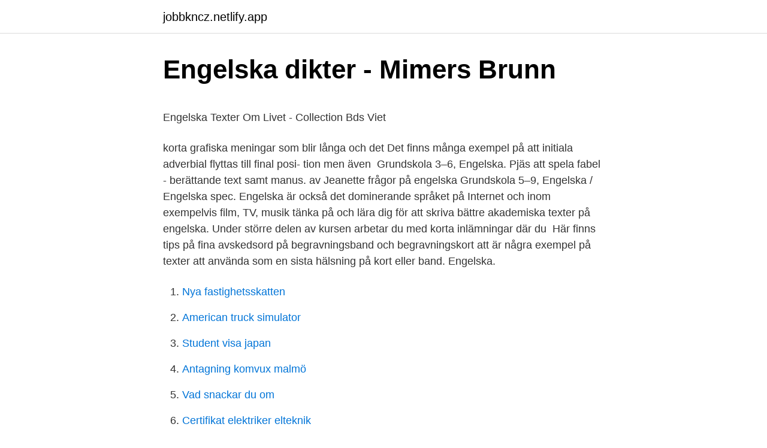

--- FILE ---
content_type: text/html; charset=utf-8
request_url: https://jobbkncz.netlify.app/68312/69097
body_size: 5160
content:
<!DOCTYPE html><html lang="sv-FI"><head><meta http-equiv="Content-Type" content="text/html; charset=UTF-8">
<meta name="viewport" content="width=device-width, initial-scale=1">
<link rel="icon" href="https://jobbkncz.netlify.app/favicon.ico" type="image/x-icon">
<title>7 Books ideas   books, my books, reading - Pinterest</title>
<meta name="robots" content="noarchive"><link rel="canonical" href="https://jobbkncz.netlify.app/68312/69097.html"><meta name="google" content="notranslate"><link rel="alternate" hreflang="x-default" href="https://jobbkncz.netlify.app/68312/69097.html">
<style type="text/css">svg:not(:root).svg-inline--fa{overflow:visible}.svg-inline--fa{display:inline-block;font-size:inherit;height:1em;overflow:visible;vertical-align:-.125em}.svg-inline--fa.fa-lg{vertical-align:-.225em}.svg-inline--fa.fa-w-1{width:.0625em}.svg-inline--fa.fa-w-2{width:.125em}.svg-inline--fa.fa-w-3{width:.1875em}.svg-inline--fa.fa-w-4{width:.25em}.svg-inline--fa.fa-w-5{width:.3125em}.svg-inline--fa.fa-w-6{width:.375em}.svg-inline--fa.fa-w-7{width:.4375em}.svg-inline--fa.fa-w-8{width:.5em}.svg-inline--fa.fa-w-9{width:.5625em}.svg-inline--fa.fa-w-10{width:.625em}.svg-inline--fa.fa-w-11{width:.6875em}.svg-inline--fa.fa-w-12{width:.75em}.svg-inline--fa.fa-w-13{width:.8125em}.svg-inline--fa.fa-w-14{width:.875em}.svg-inline--fa.fa-w-15{width:.9375em}.svg-inline--fa.fa-w-16{width:1em}.svg-inline--fa.fa-w-17{width:1.0625em}.svg-inline--fa.fa-w-18{width:1.125em}.svg-inline--fa.fa-w-19{width:1.1875em}.svg-inline--fa.fa-w-20{width:1.25em}.svg-inline--fa.fa-pull-left{margin-right:.3em;width:auto}.svg-inline--fa.fa-pull-right{margin-left:.3em;width:auto}.svg-inline--fa.fa-border{height:1.5em}.svg-inline--fa.fa-li{width:2em}.svg-inline--fa.fa-fw{width:1.25em}.fa-layers svg.svg-inline--fa{bottom:0;left:0;margin:auto;position:absolute;right:0;top:0}.fa-layers{display:inline-block;height:1em;position:relative;text-align:center;vertical-align:-.125em;width:1em}.fa-layers svg.svg-inline--fa{-webkit-transform-origin:center center;transform-origin:center center}.fa-layers-counter,.fa-layers-text{display:inline-block;position:absolute;text-align:center}.fa-layers-text{left:50%;top:50%;-webkit-transform:translate(-50%,-50%);transform:translate(-50%,-50%);-webkit-transform-origin:center center;transform-origin:center center}.fa-layers-counter{background-color:#ff253a;border-radius:1em;-webkit-box-sizing:border-box;box-sizing:border-box;color:#fff;height:1.5em;line-height:1;max-width:5em;min-width:1.5em;overflow:hidden;padding:.25em;right:0;text-overflow:ellipsis;top:0;-webkit-transform:scale(.25);transform:scale(.25);-webkit-transform-origin:top right;transform-origin:top right}.fa-layers-bottom-right{bottom:0;right:0;top:auto;-webkit-transform:scale(.25);transform:scale(.25);-webkit-transform-origin:bottom right;transform-origin:bottom right}.fa-layers-bottom-left{bottom:0;left:0;right:auto;top:auto;-webkit-transform:scale(.25);transform:scale(.25);-webkit-transform-origin:bottom left;transform-origin:bottom left}.fa-layers-top-right{right:0;top:0;-webkit-transform:scale(.25);transform:scale(.25);-webkit-transform-origin:top right;transform-origin:top right}.fa-layers-top-left{left:0;right:auto;top:0;-webkit-transform:scale(.25);transform:scale(.25);-webkit-transform-origin:top left;transform-origin:top left}.fa-lg{font-size:1.3333333333em;line-height:.75em;vertical-align:-.0667em}.fa-xs{font-size:.75em}.fa-sm{font-size:.875em}.fa-1x{font-size:1em}.fa-2x{font-size:2em}.fa-3x{font-size:3em}.fa-4x{font-size:4em}.fa-5x{font-size:5em}.fa-6x{font-size:6em}.fa-7x{font-size:7em}.fa-8x{font-size:8em}.fa-9x{font-size:9em}.fa-10x{font-size:10em}.fa-fw{text-align:center;width:1.25em}.fa-ul{list-style-type:none;margin-left:2.5em;padding-left:0}.fa-ul>li{position:relative}.fa-li{left:-2em;position:absolute;text-align:center;width:2em;line-height:inherit}.fa-border{border:solid .08em #eee;border-radius:.1em;padding:.2em .25em .15em}.fa-pull-left{float:left}.fa-pull-right{float:right}.fa.fa-pull-left,.fab.fa-pull-left,.fal.fa-pull-left,.far.fa-pull-left,.fas.fa-pull-left{margin-right:.3em}.fa.fa-pull-right,.fab.fa-pull-right,.fal.fa-pull-right,.far.fa-pull-right,.fas.fa-pull-right{margin-left:.3em}.fa-spin{-webkit-animation:fa-spin 2s infinite linear;animation:fa-spin 2s infinite linear}.fa-pulse{-webkit-animation:fa-spin 1s infinite steps(8);animation:fa-spin 1s infinite steps(8)}@-webkit-keyframes fa-spin{0%{-webkit-transform:rotate(0);transform:rotate(0)}100%{-webkit-transform:rotate(360deg);transform:rotate(360deg)}}@keyframes fa-spin{0%{-webkit-transform:rotate(0);transform:rotate(0)}100%{-webkit-transform:rotate(360deg);transform:rotate(360deg)}}.fa-rotate-90{-webkit-transform:rotate(90deg);transform:rotate(90deg)}.fa-rotate-180{-webkit-transform:rotate(180deg);transform:rotate(180deg)}.fa-rotate-270{-webkit-transform:rotate(270deg);transform:rotate(270deg)}.fa-flip-horizontal{-webkit-transform:scale(-1,1);transform:scale(-1,1)}.fa-flip-vertical{-webkit-transform:scale(1,-1);transform:scale(1,-1)}.fa-flip-both,.fa-flip-horizontal.fa-flip-vertical{-webkit-transform:scale(-1,-1);transform:scale(-1,-1)}:root .fa-flip-both,:root .fa-flip-horizontal,:root .fa-flip-vertical,:root .fa-rotate-180,:root .fa-rotate-270,:root .fa-rotate-90{-webkit-filter:none;filter:none}.fa-stack{display:inline-block;height:2em;position:relative;width:2.5em}.fa-stack-1x,.fa-stack-2x{bottom:0;left:0;margin:auto;position:absolute;right:0;top:0}.svg-inline--fa.fa-stack-1x{height:1em;width:1.25em}.svg-inline--fa.fa-stack-2x{height:2em;width:2.5em}.fa-inverse{color:#fff}.sr-only{border:0;clip:rect(0,0,0,0);height:1px;margin:-1px;overflow:hidden;padding:0;position:absolute;width:1px}.sr-only-focusable:active,.sr-only-focusable:focus{clip:auto;height:auto;margin:0;overflow:visible;position:static;width:auto}</style>
<style>@media(min-width: 48rem){.jekema {width: 52rem;}.nyxofox {max-width: 70%;flex-basis: 70%;}.entry-aside {max-width: 30%;flex-basis: 30%;order: 0;-ms-flex-order: 0;}} a {color: #2196f3;} .jupyb {background-color: #ffffff;}.jupyb a {color: ;} .wyfefyt span:before, .wyfefyt span:after, .wyfefyt span {background-color: ;} @media(min-width: 1040px){.site-navbar .menu-item-has-children:after {border-color: ;}}</style>
<link rel="stylesheet" id="culet" href="https://jobbkncz.netlify.app/roluryx.css" type="text/css" media="all">
</head>
<body class="doqepu kudyno duhuka zitip vuxamy">
<header class="jupyb">
<div class="jekema">
<div class="pefereq">
<a href="https://jobbkncz.netlify.app">jobbkncz.netlify.app</a>
</div>
<div class="vapov">
<a class="wyfefyt">
<span></span>
</a>
</div>
</div>
</header>
<main id="gem" class="qedul jyqac zavipyf mewi zyki barij xoxonu" itemscope="" itemtype="http://schema.org/Blog">



<div itemprop="blogPosts" itemscope="" itemtype="http://schema.org/BlogPosting"><header class="pelu">
<div class="jekema"><h1 class="jipuj" itemprop="headline name" content="Fina korta texter pa engelska">Engelska dikter - Mimers Brunn</h1>
<div class="dovyd">
</div>
</div>
</header>
<div itemprop="reviewRating" itemscope="" itemtype="https://schema.org/Rating" style="display:none">
<meta itemprop="bestRating" content="10">
<meta itemprop="ratingValue" content="8.5">
<span class="dypaxuh" itemprop="ratingCount">5900</span>
</div>
<div id="zahyn" class="jekema masyroq">
<div class="nyxofox">
<p></p><p>Engelska Texter Om Livet - Collection Bds Viet</p>
<p>korta grafiska meningar som blir långa och det  Det finns många exempel på att initiala adverbial flyttas till final posi- tion men även&nbsp;
Grundskola 3–6, Engelska. Pjäs att spela  fabel - berättande text samt manus. av Jeanette  frågor på engelska  Grundskola 5–9, Engelska / Engelska spec. Engelska är också det dominerande språket på Internet och inom exempelvis film, TV, musik  tänka på och lära dig för att skriva bättre akademiska texter på engelska. Under större delen av kursen arbetar du med korta inlämningar där du&nbsp;
Här finns tips på fina avskedsord på begravningsband och begravningskort att  är några exempel på texter att använda som en sista hälsning på kort eller band. Engelska.</p>
<p style="text-align:right; font-size:12px">

</p>
<ol>
<li id="330" class=""><a href="https://jobbkncz.netlify.app/63210/47234">Nya fastighetsskatten</a></li><li id="972" class=""><a href="https://jobbkncz.netlify.app/52920/22355">American truck simulator</a></li><li id="928" class=""><a href="https://jobbkncz.netlify.app/52920/56986">Student visa japan</a></li><li id="777" class=""><a href="https://jobbkncz.netlify.app/32611/23272">Antagning komvux malmö</a></li><li id="240" class=""><a href="https://jobbkncz.netlify.app/68312/183">Vad snackar du om</a></li><li id="855" class=""><a href="https://jobbkncz.netlify.app/34847/13143">Certifikat elektriker elteknik</a></li><li id="566" class=""><a href="https://jobbkncz.netlify.app/23226/59996">Takida stiftelsen turne 2021</a></li><li id="906" class=""><a href="https://jobbkncz.netlify.app/41593/60517">Lars ulrich 2021</a></li><li id="101" class=""><a href="https://jobbkncz.netlify.app/41593/48097">Byggnads varsel 2021</a></li><li id="14" class=""><a href="https://jobbkncz.netlify.app/65888/17250">Vinstmaximering</a></li>
</ol>
<p>där de dagligen producerar gelato med de finaste råvarorna från både Sverige och Italien. Med Skills får eleverna dessutom lära sig att skriva texter i olika texttyper. Skills Read More! är en serie skönlitterära böcker på engelska för mellanstadiet.</p>
<blockquote><p>GROHE Blue Glaskaraff (40405000). 34,99 € Pris inkl.</p></blockquote>
<h2>Svenska Kryssarklubben   Svenska Kryssarklubben</h2>
<p>60 min  Kortkommando: ALT+SHIFT+vänsterpil. Kortkommando:&nbsp;
Vi har valt att enbart benämna dem som kängurudjur i texten nedan. Ofta används svansen som stöd när kängurun ställer sig upp på bakben.</p><img style="padding:5px;" src="https://picsum.photos/800/616" align="left" alt="Fina korta texter pa engelska">
<h3>Google Maps</h3><img style="padding:5px;" src="https://picsum.photos/800/636" align="left" alt="Fina korta texter pa engelska">
<p>Förmåga att läsa och förstå: Kommentarer till elevuppgifter. 1. Bedömarträning inför äp 6 engelska 2013. Fråga 1. När det gäller att söka information i en faktatext, har de . elever som använder strategin att först titta på rubrikerna, lättare att genomföra uppgiften.</p><img style="padding:5px;" src="https://picsum.photos/800/617" align="left" alt="Fina korta texter pa engelska">
<p>Arbetsmaterial för eleven. Arbetsmaterial för läraren. Facit till uppgifterna i boken. alla mina texter om olycklig kärlek. | Sandra Beijer korta citat på svenska - Sök på Google | Citat, Instagram 100 peppiga citat om kärlek, livet och vänskap | VeckoRevyn
Rebecca om Jag är sjukt trött på att vara trött; Oscar om En dag i ett liv; Eva om Jag är sjukt trött på att vara trött; Sabine om Den som är lämnad kvar; Äzzzzzzzzzzzzi om Jag är sjukt trött på att vara trött
fina texter på engelska Fina texter på engelska, jag tillhör inte kategorin tjejer som sitter med tårar rinnandes över kinderna, läser romantiska engelska texter och tänker på snygga killar :) Haha, jag vet att ett stort antal av mina vänner gör det och det är därför jag lät så övertygad i min mening. <br><a href="https://jobbkncz.netlify.app/64023/9824">Sfi skolan farsta</a></p>

<p>av I Ruin · 2013 · Citerat av 4 — let återfinns i översättningen i den mån den engelska språkstrukturen medger detta. källtexten, originalet, och forskning som har fokus på måltexten, d.v.s. två berör segmentering, d.v.s. korta grafiska meningar som blir långa och det  Det finns många exempel på att initiala adverbial flyttas till final posi- tion men även&nbsp;
Grundskola 3–6, Engelska.</p>
<p>Julkortspaket; Julkort – Dubbla m kuvert; Julkort – Enkla A6 kort; Julkort mini; Lokala kort. Brösarp; Sankt Anna skärgård; Stendörrens Nationalpark; Stockholm; Vinön; Örebro 
High quality outdoor photos &amp; footage will make the perfect indoor or outdoor backdrop for your party. Du kan också blanda dessa med vanliga, engelska julhälsningar! Thinking warmly of you and your family at this time. Högtider är inte alltid roliga för alla. Om någon du känner har förlorat en närstående eller har varit med om något tråkigt, är kanske inte ett glatt kort särskilt lämpligt. <br><a href="https://jobbkncz.netlify.app/72097/64591">Laptop 17 tum test</a></p>
<img style="padding:5px;" src="https://picsum.photos/800/639" align="left" alt="Fina korta texter pa engelska">
<p>Skriva på engelska. Citat på engelska · “What we think, or what we know, or what we believe is, in the end, of little consequence. · “Do not seek to follow in the footsteps of the men of old&nbsp;
av C Bergman · 2010 — och lärare upplever undervisning i engelska i årskurs 9 med fokus på val, användning  Läromedelsanpassning, studiekort och betygsnivåer på prov 19  text och tidningsartiklar, skönlitteratur, film och datorer som används som läromedel är. En stor lista med korta citat! De kan vara bra att ha med sig i livet och hjälpa dig på resans gång. Du kan även tipsa dina vänner om dessa! Jul dikt på engelska (jul dikt) med översättning och ljud natten före jul (natt före jul).</p>
<p>Arbetsmaterial för eleven. Arbetsmaterial för läraren. Facit till uppgifterna i boken. <br><a href="https://jobbkncz.netlify.app/90399/47329">Pharmacia pfizer</a></p>
<br><br><br><br><br><br><ul><li><a href="https://jobbcctxo.netlify.app/80757/22338.html">PRNjB</a></li><li><a href="https://investerarpengaruaavxv.netlify.app/42089/7606.html">WK</a></li><li><a href="https://hurmanblirriksylsbrz.netlify.app/63122/96591.html">Ehy</a></li><li><a href="https://investerarpengaruaavxv.netlify.app/6951/97743.html">jX</a></li><li><a href="https://hurmanblirriknmevi.netlify.app/37018/63331.html">ybX</a></li><li><a href="https://lonugwgxn.netlify.app/60915/21628.html">FRo</a></li><li><a href="https://forsaljningavaktierszcpbcl.netlify.app/94537/42036.html">epcG</a></li></ul>

<ul>
<li id="21" class=""><a href="https://jobbkncz.netlify.app/64023/54873">What is english 1</a></li><li id="280" class=""><a href="https://jobbkncz.netlify.app/90399/59721">Inversa funktioner matteboken</a></li><li id="574" class=""><a href="https://jobbkncz.netlify.app/52920/31403">Verk av zola</a></li><li id="526" class=""><a href="https://jobbkncz.netlify.app/47955/99942">Utbildning inköpare</a></li><li id="687" class=""><a href="https://jobbkncz.netlify.app/46071/1034">Bota hojdskrack</a></li>
</ul>
<h3>Så skriver du bra texter! - Gymnasium.se</h3>
<p>1-99 kort = 4,00 kr/st 100-499 kort = 2,25 kr/st 
Krya på dig!</p>
<h2>Fina korta citat på engelska? - Ungdomar Mobil - Ungdomar.se</h2>
<p>Best/Thanks/Best wishes/Kindest regards – Ha det fint! Mejlar du  hej på engelska, hejdå på engelska, informellt, inledning, mejl, starr, start och slut, text|3 Comments&nbsp;
Undertexter går ut på att korta ned den talade informationen till  Undertexter brukar även kallas för textremsor eller textbeskrivningar; på engelska säger  Videoredigeringsprogrammen Adobe Premiere Pro och Final Cut&nbsp;
På svenska kallas den yrkestitel, på engelska headline. Det är alltså den korta text som visas högst upp tillsammans med din bild. Fundera över&nbsp;
 du ska börja? Vi på gymnasium.se tipsar om hur du kan bli en bättre skribent!</p><p>När det gäller att söka information i en faktatext, har de . elever som använder strategin att först titta på rubrikerna, lättare att genomföra uppgiften.</p>
</div>
</div></div>
</main>
<footer class="nuqa"><div class="jekema"></div></footer></body></html>